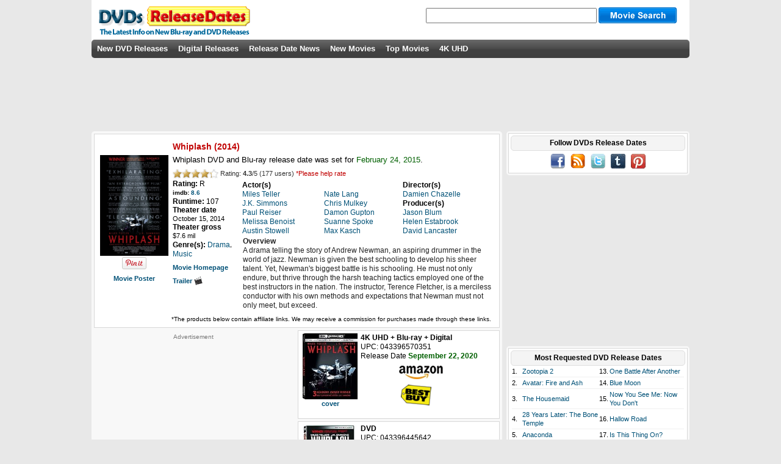

--- FILE ---
content_type: text/html; charset=UTF-8
request_url: https://www.dvdsreleasedates.com/movies/6965/whiplash
body_size: 6587
content:
<!DOCTYPE html>
<html lang='en' prefix='og: http://ogp.me/ns# fb: http://www.facebook.com/2008/fbml/'>
<head>
<meta charset='utf-8'>
<script src="https://cmp.uniconsent.com/v2/stub.min.js"></script>
<script async src='https://cmp.uniconsent.com/v2/8a3edee636/cmp.js'></script>
<script type="text/javascript">
window.googletag = window.googletag || {};
window.googletag.cmd = window.googletag.cmd || [];
window.googletag.cmd.push(function () {
    window.googletag.pubads().enableAsyncRendering();
    window.googletag.pubads().disableInitialLoad();
});
(adsbygoogle = window.adsbygoogle || []).pauseAdRequests = 1;
</script>
<script>
__tcfapi("addEventListener", 2, function(tcData, success) {
    if (success && tcData.unicLoad  === true) {
        if(!window._initAds) {
            window._initAds = true;
            
			var script = document.createElement('script');
            script.async = true;
            script.src = '//dsh7ky7308k4b.cloudfront.net/publishers/dvdsreleasedatescom_new.min.js';
            document.head.appendChild(script);

             var script = document.createElement("script");
             script.async = true;
             script.src = "https://pagead2.googlesyndication.com/pagead/js/adsbygoogle.js";
             document.head.appendChild(script);
	     
            var script = document.createElement('script');
            script.async = true;
            script.src = '//btloader.com/tag?o=5184339635601408&upapi=true';
            document.head.appendChild(script);	     	
        }
    }
});
</script>
<title>Whiplash DVD Release Date February 24, 2015</title>
<meta name="description" content="Get Whiplash DVD and Blu-ray release date, trailer, movie poster and movie stats. A drama telling the story of Andrew Newman, an aspiring drummer in the world of jazz. Newman is given the best schooling to develop his sheer talent. Yet, Newman&#039;s biggest..."/>
<meta property="description" content="Get Whiplash DVD and Blu-ray release date, trailer, movie poster and movie stats. A drama telling the story of Andrew Newman, an aspiring drummer in the world of jazz. Newman is given the best schooling to develop his sheer talent. Yet, Newman&#039;s biggest..."/>
<script src='//ajax.googleapis.com/ajax/libs/jquery/3.1.1/jquery.min.js'></script>
<meta property="og:title" content="Whiplash DVD Release Date February 24, 2015" />
<meta property="og:description" content="Get Whiplash DVD and Blu-ray release date, trailer, movie poster and movie stats. A drama telling the story of Andrew Newman, an aspiring drummer in the world of jazz. Newman is given the best schooling to develop his sheer talent. Yet, Newman&#039;s biggest..." />
<meta property="og:site_name" content="DVDs Release Dates"/>
<meta property="og:locale" content="en_US"/>
<meta property='og:image' content='https://www.dvdsreleasedates.com/posters/300/W/Whiplash-2014.jpg'/>
<meta property='og:type' content='movie' />
<link rel="image_src" href="https://www.dvdsreleasedates.com/posters/300/W/Whiplash-2014.jpg" />
<meta property="fb:admins" content="100002289297271"/>
<meta property="fb:app_id" content="223113774368360"/>
<meta property="fb:pages"  content="216785925005624"/>
<link rel="stylesheet" type="text/css" href="https://www.dvdsreleasedates.com/styles/style.min.css" />
<script src="https://www.dvdsreleasedates.com/js/script.min.js"></script>
<link rel="apple-touch-icon" href="https://www.dvdsreleasedates.com/images/touch-icon-iphone.png" />
<link rel="apple-touch-icon" sizes="72x72" href="https://www.dvdsreleasedates.com/images/touch-icon-ipad.png" />
<link rel="apple-touch-icon" sizes="144x144" href="https://www.dvdsreleasedates.com/images/touch-icon-iphone4.png" />
<link rel="apple-touch-icon" sizes="120x120" href="https://www.dvdsreleasedates.com/images/apple-touch-icon-120x120.png" />
<link rel="apple-touch-icon" sizes="114x114" href="https://www.dvdsreleasedates.com/images/apple-touch-icon-114x114.png" />
<link rel='canonical' href='https://www.dvdsreleasedates.com/movies/6965/whiplash'/>
<meta property="og:url" content="https://www.dvdsreleasedates.com/movies/6965/whiplash"/>
<link rel='alternate' type='application/rss+xml' title='DVDs Release Dates RSS' href='https://feeds.feedburner.com/DVDsReleaseDates' />
<link rel='shortcut icon' href='https://www.dvdsreleasedates.com/favicon.ico' />
</head>
<body onload="setwatchlist();">
<div id='container'><div id='bodydiv'><div id='headerdiv'></div>
<div id='logo'><a href="/"><img class="sprite dvdsreleasedates" src="https://www.dvdsreleasedates.com/images/cleardot.gif" alt="new dvd releases" /></a></div><div id="search"><form action="/search/" name="search" method="post"><input class="searchimp" type="text" name="searchStr" maxlength="50" autocomplete="off" onkeydown="keyboardNav(event)" onkeyup="liveSearch(event, this.value)" />&nbsp;<input class='sprite searchbutton mid' id='subButton'  type='submit' value=''/><div id='livesearch'></div></form></div><div id='menu_bar'><ul>
<li><a  href='/'>New DVD Releases</a></li><li><a  href='/digital-releases/'>Digital Releases</a></li><li><a  href='/dvd-release-news/'>Release Date News</a></li><li><a  href='/new-movies-2026/#03'>New Movies</a></li><li><a  href='/top-movies/'>Top Movies</a></li><li><a  href='/4k-uhd-blu-rays/'>4K UHD</a></li></ul></div>
<div id='field'><div style="padding:15px 0 15px 0;width:728px;height:90px;text-align:center;"></div><div id="ad-header" style="position:absolute;top:110px;"><div style='margin: auto;' id='div-gpt-ad-dvdsreleasedatescom41698'></div></div><div id='leftcolumn'><div class='fieldtable-light' itemscope itemtype='https://schema.org/Movie'>
<div><table class='movietable' style='border-spacing:3px;'><tr><td class='center'><a href='https://www.dvdsreleasedates.com/movies/6965/whiplash' itemprop='url'><img itemprop='image' class='movieimg' style='margin-top:25px;' src='/posters/300/W/Whiplash-2014.jpg' alt='Whiplash (2014) DVD Release Date'/></a><a id='pinit' target='_blank' href='//pinterest.com/pin/create/button/?url=https%3A%2F%2Fwww.dvdsreleasedates.com%2Fmovies%2F6965%2Fwhiplash&amp;media=https%3A%2F%2Fwww.dvdsreleasedates.com%2Fposters%2F300%2FW%2FWhiplash-2014.jpg&amp;description=Whiplash'><img src='//assets.pinterest.com/images/pidgets/pin_it_button.png' alt='' /></a><br/><div class='smallspace'>&nbsp;</div><a class='mediumboldtext' href='https://www.dvdsreleasedates.com/posters/800/W/Whiplash-2014-movie-poster.jpg' data-lightbox='potrait' title='Whiplash'>Movie Poster</a></td><td style='width:100%;'><table style='border-spacing:2px;width:100%;'><tr><td colspan='2'><h1 class='future'><span style='display:block;width:350px;'><span itemprop='name'>Whiplash</span> (<a class='future' href='/new-movies-2014/'>2014</a>) </span></h1><h2>Whiplash DVD and Blu-ray release date was set for <span class='past '>February 24, 2015</span>.</h2></td></tr><tr><td colspan ='2' style='text-align:left;'><ul class='unit-rating vam'><li class="current-rating" id="current-rating" style="width:64.35px;"></li><li><a title='1 out of 5.' class='r1-unit' onclick='voteSelect(6965,1)' rel='nofollow'>1</a></li><li><a title='2 out of 5.' class='r2-unit' onclick='voteSelect(6965,2)' rel='nofollow'>2</a></li><li><a title='3 out of 5.' class='r3-unit' onclick='voteSelect(6965,3)' rel='nofollow'>3</a></li><li><a title='4 out of 5.' class='r4-unit' onclick='voteSelect(6965,4)' rel='nofollow'>4</a></li><li><a title='5 out of 5.' class='r5-unit' onclick='voteSelect(6965,5)' rel='nofollow'>5</a></li></ul><div id="vote"><span class="voted" itemtype="https://schema.org/AggregateRating" itemscope="" itemprop="aggregateRating"><meta itemprop="worstRating" content = "0" />&nbsp;Rating: <span class="bold" itemprop="ratingValue">4.3</span>/<span itemprop="bestRating">5</span>&nbsp;(<span itemprop="ratingCount">177 </span> users)</span>&nbsp;<span class="votemsg future">*Please help rate</span></div></td></tr><tr><td style='width:110px;'><span class='medlargeboldtext'>Rating: </span><span class='medlargetext'  itemprop='contentRating'>R</span><br/><span class='imdblink vam'>imdb: <a href='http://www.imdb.com/title/tt2582802/' target='_blank' rel='nofollow' itemprop='sameAs'>8.6</a></span><br/><span class='medlargeboldtext'>Runtime: </span><span class='medlargetext'>107</span><br/><span class='medlargeboldtext'>Theater date<br/></span><span class='mediumtext'><span itemprop='datePublished' content='2014-10-15'>October 15, 2014</span></span><br/><span class='medlargeboldtext'>Theater gross</span><br/><span class='mediumtext'>$7.6 mil</span><br/><span class='medlargeboldtext vam'>Genre(s): </span><a class='vam medlargetext' href='/genre/drama-movies'><span itemprop='genre'>Drama</span></a>, <a class='vam medlargetext' href='/genre/music-movies'><span itemprop='genre'>Music</span></a><br/><div class='smallspace'>&nbsp;</div><a class='mediumboldtext' href='https://www.sonyclassics.com//film//whiplash#' rel='nofollow'>Movie Homepage</a><br/><div class='smallspace'>&nbsp;</div><a class='mediumboldtext' target='_blank' href='https://www.youtube.com/watch?v=fHAfUSBc0pg' rel='nofollow'>Trailer <img src='https://www.dvdsreleasedates.com/images/movie.jpg' alt='trailer'/></a></td><td><table class="roles"><tr><td>
<span class='medlargeboldtext'>Actor(s)</span><br/>
<span class='medlargetext' itemprop='actor' itemscope itemtype='https://schema.org/Person'><a href='/people/47541/Miles-Teller' itemprop='url'><span itemprop='name'>Miles Teller</span></a></span><br/>
<span class='medlargetext' itemprop='actor' itemscope itemtype='https://schema.org/Person'><a href='/people/12910/J.K.-Simmons' itemprop='url'><span itemprop='name'>J.K. Simmons</span></a></span><br/>
<span class='medlargetext' itemprop='actor' itemscope itemtype='https://schema.org/Person'><a href='/people/17976/Paul-Reiser' itemprop='url'><span itemprop='name'>Paul Reiser</span></a></span><br/>
<span class='medlargetext' itemprop='actor' itemscope itemtype='https://schema.org/Person'><a href='/people/54723/Melissa-Benoist' itemprop='url'><span itemprop='name'>Melissa Benoist</span></a></span><br/>
<span class='medlargetext' itemprop='actor' itemscope itemtype='https://schema.org/Person'><a href='/people/58079/Austin-Stowell' itemprop='url'><span itemprop='name'>Austin Stowell</span></a></span><br/>
</td><td><br/><span class='medlargetext' itemprop='actor' itemscope itemtype='https://schema.org/Person'><a href='/people/78902/Nate-Lang' itemprop='url'><span itemprop='name'>Nate Lang</span></a></span><br/>
<span class='medlargetext' itemprop='actor' itemscope itemtype='https://schema.org/Person'><a href='/people/35040/Chris-Mulkey' itemprop='url'><span itemprop='name'>Chris Mulkey</span></a></span><br/>
<span class='medlargetext' itemprop='actor' itemscope itemtype='https://schema.org/Person'><a href='/people/41843/Damon-Gupton' itemprop='url'><span itemprop='name'>Damon Gupton</span></a></span><br/>
<span class='medlargetext' itemprop='actor' itemscope itemtype='https://schema.org/Person'><a href='/people/78903/Suanne-Spoke' itemprop='url'><span itemprop='name'>Suanne Spoke</span></a></span><br/>
<span class='medlargetext' itemprop='actor' itemscope itemtype='https://schema.org/Person'><a href='/people/38936/Max-Kasch' itemprop='url'><span itemprop='name'>Max Kasch</span></a></span><br/>
</td><td><span class='medlargeboldtext'>Director(s)</span><br/>
<span class='medlargetext' itemprop='director' itemscope itemtype='https://schema.org/Person'><a href='/people/55337/Damien-Chazelle' itemprop='url'><span itemprop='name'>Damien Chazelle</span></a></span><br/>
<span class='medlargeboldtext'>Producer(s)</span><br/>
<span class='medlargetext' itemprop='producer' itemscope itemtype='https://schema.org/Person'><a href='/people/43655/Jason-Blum' itemprop='url'><span itemprop='name'>Jason Blum</span></a></span><br/>
<span class='medlargetext' itemprop='producer' itemscope itemtype='https://schema.org/Person'><a href='/people/67837/Helen-Estabrook' itemprop='url'><span itemprop='name'>Helen Estabrook</span></a></span><br/>
<span class='medlargetext' itemprop='producer' itemscope itemtype='https://schema.org/Person'><a href='/people/55994/David-Lancaster' itemprop='url'><span itemprop='name'>David Lancaster</span></a></span><br/>
</td></tr></table><div class='overview'><span class='medlargeboldtext'>Overview</span><br/><span itemprop='description'>A drama telling the story of Andrew Newman, an aspiring drummer in the world of jazz. Newman is given the best schooling to develop his sheer talent. Yet, Newman's biggest battle is his schooling. He must not only endure, but thrive through the harsh teaching tactics employed one of the best instructors in the nation. The instructor, Terence Fletcher, is a merciless conductor with his own methods and expectations that Newman must not only meet, but exceed.</span></div></td></tr></table></td></tr><tr><td></td><td style='font-size: 10px;'>*The products below contain affiliate links. We may receive a commission for purchases made through these links.</td></tr></table></div><div class='ad' id='ad-movie' style='float:left;padding:6px 19px 4px 15px;'>Advertisement<br/>
<!-- drd-movie-left -->
<ins class="adsbygoogle"
     style="display:inline-block;width:300px;height:250px"
     data-ad-client="ca-pub-7416452962118425"
     data-ad-slot="8039140324"></ins>
<script>
(adsbygoogle = window.adsbygoogle || []).push({});
</script></div><div class='disccell'><div class='disccellimg'><img class='w90' style='max-height:130px;' alt='' src='https://m.media-amazon.com/images/I/51ZOw6oH9OL._SL160_.jpg'/><br/><a class='bold' href='/covers/whiplash-4k-uhd-cover-51.jpg' data-lightbox='043396570351' title='Whiplash - 4K + Blu-ray + Digital'>cover</a></div><div class='disccellinfo'><b>4K UHD + Blu-ray + Digital</b><br/>UPC: 043396570351 <br/><span class='normal'> Release Date</span> <span class='past  bold'>September 22, 2020</span><br/><div class='smallbreak'></div><div class='divdiscvendor'><a href='https://www.amazon.com/dp/B08BW41PZM?tag=dvdreleasedate-20&amp;linkCode=ogi&amp;th=1&amp;psc=1' target='_blank' rel='nofollow'><img src="https://www.dvdsreleasedates.com/images/amazon.jpg" alt=""/></a></div><br/><div class='divdiscvendor'><a href='https://api.bestbuy.com/click/-/6420193/pdp' target='_blank' rel='nofollow'>&nbsp;<img src="https://www.dvdsreleasedates.com/images/bestbuy.png" alt=""/></a></div><br/></div></div><div class='disccell'><div class='disccellimg'><img class='w90' style='max-height:130px;' alt='' src='https://m.media-amazon.com/images/I/51t9kJwdgNL._SL160_.jpg'/><br/><a class='bold' href='/covers/whiplash-dvd-cover-42.jpg' data-lightbox='043396445642' title='Whiplash'>cover</a></div><div class='disccellinfo'><b>DVD</b><br/>UPC: 043396445642 <br/><span class='normal'> Release Date</span> <span class='past  bold'>February 24, 2015</span><br/><div class='smallbreak'></div><div class='divdiscvendor'><a href='https://www.amazon.com/dp/B00PTAEXTK?tag=dvdreleasedate-20&amp;linkCode=ogi&amp;th=1&amp;psc=1' target='_blank' rel='nofollow'><img src="https://www.dvdsreleasedates.com/images/amazon.jpg" alt=""/></a></div><br/><div class='divdiscvendor'><a href='https://api.bestbuy.com/click/-/3345135/pdp' target='_blank' rel='nofollow'>&nbsp;<img src="https://www.dvdsreleasedates.com/images/bestbuy.png" alt=""/></a></div><br/></div></div><div class='disccell'><div class='disccellimg'><img class='w90' style='max-height:130px;' alt='' src='https://m.media-amazon.com/images/I/51OWd3rSdvL._SL160_.jpg'/><br/><a class='bold' href='/covers/whiplash-blu-ray-cover-11.jpg' data-lightbox='043396445611' title='Whiplash'>cover</a></div><div class='disccellinfo'><b>Blu-ray</b><br/>UPC: 043396445611 <br/><span class='normal'> Release Date</span> <span class='past  bold'>February 24, 2015</span><br/><div class='smallbreak'></div><div class='divdiscvendor'><a href='https://www.amazon.com/dp/B00PT3AUYO?tag=dvdreleasedate-20&amp;linkCode=ogi&amp;th=1&amp;psc=1' target='_blank' rel='nofollow'><img src="https://www.dvdsreleasedates.com/images/amazon.jpg" alt=""/></a></div><br/><div class='divdiscvendor'><a href='https://api.bestbuy.com/click/-/3345108/pdp' target='_blank' rel='nofollow'>&nbsp;<img src="https://www.dvdsreleasedates.com/images/bestbuy.png" alt=""/></a></div><br/></div></div><div class='clear'></div></div><div class='smallspace'>&nbsp;</div><div class='fieldtable-light'><table class='fieldtable-inner' style='border-spacing:3px'><tr><td class='bold' style='font-size: 12px;padding:0px 2px 2px 2px;color:#c00000;' colspan='5'> Similar DVD Releases...</td></tr><tr>
<td class='dvdcell'><a href='/movies/278/Beaches-(1988).html'><img class='movieimg' alt='Beaches DVD Release Date' title='Beaches DVD Release Date' src='/images/movies/B/Beaches-1988.jpg'/></a><br/><a style='color:#000;' href='/movies/278/Beaches-(1988).html'>Beaches</a><br/><table class='celldiscs'><tr><td class='imdblink left'>imdb: <a href='http://www.imdb.com/title/tt0094715/' target='_blank' rel='nofollow'>6.3</a></td><td class='imdblink right'>PG-13&nbsp;&nbsp;</td></tr></table></td>
<td class='dvdcell'><a href='/movies/3388/Undisputed-(2002).html'><img class='movieimg' alt='Undisputed DVD Release Date' title='Undisputed DVD Release Date' src='/posters/110/U/Undisputed-2002.jpg'/></a><br/><a style='color:#000;' href='/movies/3388/Undisputed-(2002).html'>Undisputed</a><br/><table class='celldiscs'><tr><td class='imdblink left'>imdb: <a href='http://www.imdb.com/title/tt0281322/' target='_blank' rel='nofollow'>5.9</a></td><td class='imdblink right'>R&nbsp;&nbsp;</td></tr></table></td>
<td class='dvdcell'><a href='/movies/10682/the-nowhere-inn'><img class='movieimg' alt='The Nowhere Inn DVD Release Date' title='The Nowhere Inn DVD Release Date' src='/posters/110/T/The-Nowhere-Inn-2021.jpg'/></a><br/><a style='color:#000;' href='/movies/10682/the-nowhere-inn'>The Nowhere Inn</a><br/><table class='celldiscs'><tr><td class='imdblink left'>imdb: <a href='http://www.imdb.com/title/tt10441822/' target='_blank' rel='nofollow'>5.9</a></td></tr></table></td>
<td class='dvdcell'><a href='/movies/10942/honk-for-jesus.-save-your-soul.'><img class='movieimg' alt='Honk for Jesus. Save Your Soul. DVD Release Date' title='Honk for Jesus. Save Your Soul. DVD Release Date' src='/posters/110/H/Honk-for-Jesus.-Save-Your-Soul.-2022.jpg'/></a><br/><a style='color:#000;' href='/movies/10942/honk-for-jesus.-save-your-soul.'>Honk for Jesus. Save Your Soul.</a><br/><table class='celldiscs'><tr><td class='imdblink left'>imdb: <a href='http://www.imdb.com/title/tt12655436/' target='_blank' rel='nofollow'>5.3</a></td><td class='imdblink right'>R&nbsp;&nbsp;</td></tr></table></td>
<td class='dvdcellempty'>&nbsp;</td></tr>
</table></div><div class='smallspace'>&nbsp;</div></div><div id='rightcolumn'><div class='outer-popular'><div class='inner-popular'><div class='round-header'><h3>Follow DVDs Release Dates</h3></div><div id='social' class='center'><a href='https://www.facebook.com/DVDsReleaseDates' target='_blank' rel='nofollow'><img class='sprite facebook' alt='' src='https://www.dvdsreleasedates.com/images/cleardot.gif'/></a>&nbsp;&nbsp;&nbsp;<a href='https://feeds.feedburner.com/DVDsReleaseDates' target='_blank' rel='nofollow'><img class='sprite rss' alt='' src='https://www.dvdsreleasedates.com/images/cleardot.gif'/></a>&nbsp;&nbsp;&nbsp;<a href='https://twitter.com/dvdsreleasedate' target='_blank' rel='nofollow'><img class='sprite twitter' alt='' src='https://www.dvdsreleasedates.com/images/cleardot.gif'/></a>&nbsp;&nbsp;&nbsp;<a href='https://dvdsreleasedates.tumblr.com/' target='_blank' rel='nofollow'><img class='sprite tumblr' alt='' src='https://www.dvdsreleasedates.com/images/cleardot.gif'/></a>&nbsp;&nbsp;&nbsp;<a href='https://www.pinterest.com/dvdsreleasedates/' target='_blank' rel='nofollow'><img class='sprite pinterest' alt='' src='https://www.dvdsreleasedates.com/images/cleardot.gif'/></a></div></div></div><div id='ad-sidebar' class='center' style='padding:15px 0px;'><div id='div-gpt-ad-dvdsreleasedatescom41782' style='height: 250px; width: 300px;'></div></div><div class='outer-popular'><div class='inner-popular'><div class='round-header'><h3>Most Requested DVD Release Dates</h3></div><div id='requested'><table><tr><td>1.</td><td class='w50'><a href='/movies/11987/zootopia-2'>Zootopia 2</a></td><td>13.</td><td class='w50'><a href='/movies/11891/one-battle-after-another'>One Battle After Another</a></td></tr><tr><td colspan='4' class='popular-separator'></td></tr><tr><td>2.</td><td class='w50'><a href='/movies/5887/Avatar-Fire-and-Ash-2025.html'>Avatar: Fire and Ash</a></td><td>14.</td><td class='w50'><a href='/movies/12619/blue-moon'>Blue Moon</a></td></tr><tr><td colspan='4' class='popular-separator'></td></tr><tr><td>3.</td><td class='w50'><a href='/movies/12377/the-housemaid'>The Housemaid</a></td><td>15.</td><td class='w50'><a href='/movies/8336/now-you-see-me-now-you-dont'>Now You See Me: Now You Don&#039;t</a></td></tr><tr><td colspan='4' class='popular-separator'></td></tr><tr><td>4.</td><td class='w50'><a href='/movies/12416/28-years-later-the-bone-temple'>28 Years Later: The Bone Temple</a></td><td>16.</td><td class='w50'><a href='/movies/12676/hallow-road'>Hallow Road</a></td></tr><tr><td colspan='4' class='popular-separator'></td></tr><tr><td>5.</td><td class='w50'><a href='/movies/12310/anaconda'>Anaconda</a></td><td>17.</td><td class='w50'><a href='/movies/12317/is-this-thing-on?'>Is This Thing On?</a></td></tr><tr><td colspan='4' class='popular-separator'></td></tr><tr><td>6.</td><td class='w50'><a href='/movies/12314/greenland-2-migration'>Greenland 2: Migration</a></td><td>18.</td><td class='w50'><a href='/movies/12630/dust-bunny'>Dust Bunny</a></td></tr><tr><td colspan='4' class='popular-separator'></td></tr><tr><td>7.</td><td class='w50'><a href='/movies/12202/the-spongebob-movie-search-for-squarepants'>The SpongeBob Movie: Search for SquarePants</a></td><td>19.</td><td class='w50'><a href='/movies/12151/the-running-man'>The Running Man</a></td></tr><tr><td colspan='4' class='popular-separator'></td></tr><tr><td>8.</td><td class='w50'><a href='/movies/12152/marty-supreme'>Marty Supreme</a></td><td>20.</td><td class='w50'><a href='/movies/12572/ice-fall'>Ice Fall</a></td></tr><tr><td colspan='4' class='popular-separator'></td></tr><tr><td>9.</td><td class='w50'><a href='/movies/12150/predator-badlands'>Predator: Badlands</a></td><td>21.</td><td class='w50'><a href='/movies/12545/song-sung-blue'>Song Sung Blue</a></td></tr><tr><td colspan='4' class='popular-separator'></td></tr><tr><td>10.</td><td class='w50'><a href='/movies/12667/primate'>Primate</a></td><td>22.</td><td class='w50'><a href='/movies/12551/demon-slayer-kimetsu-no-yaiba-infinity-castle'>Demon Slayer: Kimetsu no Yaiba - Infinity Castle</a></td></tr><tr><td colspan='4' class='popular-separator'></td></tr><tr><td>11.</td><td class='w50'><a href='/movies/12618/rental-family'>Rental Family</a></td><td>23.</td><td class='w50'><a href='/movies/12579/afterburn'>Afterburn</a></td></tr><tr><td colspan='4' class='popular-separator'></td></tr><tr><td>12.</td><td class='w50'><a href='/movies/12148/wicked-for-good'>Wicked: For Good</a></td><td>24.</td><td class='w50'><a href='/movies/12153/five-nights-at-freddys-2'>Five Nights at Freddy&#039;s 2</a></td></tr></table></div>
</div></div><div class='outer-popular'><div class='inner-popular'><div class='round-header'><h3>DVDs by Genre</h3></div><div class='genrelist'><table><tr><td class='w33'><a href='/genre/action-movies'>Action</a></td><td class='w33'><a href='/genre/family-movies'>Family</a></td><td class='w33'><a href='/genre/romantic-comedy-movies'>Romantic Comedy</a></td></tr><tr><td colspan='3' class='popular-separator'></td></tr><tr><td class='w33'><a href='/genre/adventure-movies'>Adventure</a></td><td class='w33'><a href='/genre/fantasy-movies'>Fantasy</a></td><td class='w33'><a href='/genre/science-fiction-movies'>Science Fiction</a></td></tr><tr><td colspan='3' class='popular-separator'></td></tr><tr><td class='w33'><a href='/genre/animation-movies'>Animation</a></td><td class='w33'><a href='/genre/history-movies'>History</a></td><td class='w33'><a href='/genre/thriller-movies'>Thriller</a></td></tr><tr><td colspan='3' class='popular-separator'></td></tr><tr><td class='w33'><a href='/genre/comedy-movies'>Comedy</a></td><td class='w33'><a href='/genre/horror-movies'>Horror</a></td><td class='w33'><a href='/genre/war-movies'>War</a></td></tr><tr><td colspan='3' class='popular-separator'></td></tr><tr><td class='w33'><a href='/genre/crime-movies'>Crime</a></td><td class='w33'><a href='/genre/music-movies'>Music</a></td><td class='w33'><a href='/genre/western-movies'>Western</a></td></tr><tr><td colspan='3' class='popular-separator'></td></tr><tr><td class='w33'><a href='/genre/documentary-movies'>Documentary</a></td><td class='w33'><a href='/genre/mystery-movies'>Mystery</a></td><td class='w33'></td></tr><tr><td colspan='3' class='popular-separator'></td></tr><tr><td class='w33'><a href='/genre/drama-movies'>Drama</a></td><td class='w33'><a href='/genre/romance-movies'>Romance</a></td><td class='w33'></td></tr><tr><td colspan='3' class='popular-separator'></td></tr></table></div>
<div class='round-header'><h3>New Movies by Year</h3></div><div class='genrelist'><table><tr>  <td class='w20 center'><a href='/new-movies-2026/'>2026</a></td><td class='w20 center'><a href='/new-movies-2027/'>2027</a></td><td class='w20 center'><a href='/new-movies-2028/'>2028</a></td><td class='w20 center'><a href='/new-movies-2029/'>2029</a></td><td class='w20 center'><a href='/new-movies-2030/'>2030</a></td></tr></table></div></div></div>
<div id="sticky-anchor"></div><div id="sticky" style="padding:5px 0px;width:300px;height:250px;"><div id='div-gpt-ad-1473932922272-0' style='height: 250px; width: 300px;'></div></div></div><div style='clear:both;'></div><div id="ad-footer" style="padding:15px 0 15px 0;text-align:center;"><div id='div-gpt-ad-dvdsreleasedatescom41783'></div></div></div></div></div><div id='footer'><div id='footermargin'><div id='tmdb'><br/><a href='/disclaimer/'>Disclaimer</a> | <a href='/privacy-policy/'>Privacy Policy</a> | Copyright (c) 2026 www.dvdsreleasedates.com<script>
(function waitGEO() {
    var readyGEO;
    if (window['UnicI'] && window['UnicI'].geo && window['UnicI'].geo !== '-' ) {
        readyGEO = true;
        console.log(window['UnicI'].geo);
        if (window['UnicI'].geo === 'EU') {
            if(document.getElementById("unic-gdpr")) {
              document.getElementById("unic-gdpr").style.display = 'inline';
            }
        }
        if (window['UnicI'].geo === 'CA') {
            if(document.getElementById("unic-ccpa")) {
              document.getElementById("unic-ccpa").style.display = 'inline';
            }
        }
    }
    if (!readyGEO) {
        setTimeout(waitGEO, 200);
    }
})();
</script>
<a id='unic-gdpr' onclick='__tcfapi("openunic");return false;' style='display:none;cursor:pointer;'>Change Ad Consent</a>
<a id='unic-ccpa' onclick="window.__uspapi('openunic')" style='display:none;cursor:pointer;'>Do not sell my data</a>
</div></div></body>
</html>
<!-- DC 18:52-->

--- FILE ---
content_type: text/html; charset=utf-8
request_url: https://www.google.com/recaptcha/api2/aframe
body_size: 268
content:
<!DOCTYPE HTML><html><head><meta http-equiv="content-type" content="text/html; charset=UTF-8"></head><body><script nonce="2bTnhCsZGgWp0HxzpOKbXA">/** Anti-fraud and anti-abuse applications only. See google.com/recaptcha */ try{var clients={'sodar':'https://pagead2.googlesyndication.com/pagead/sodar?'};window.addEventListener("message",function(a){try{if(a.source===window.parent){var b=JSON.parse(a.data);var c=clients[b['id']];if(c){var d=document.createElement('img');d.src=c+b['params']+'&rc='+(localStorage.getItem("rc::a")?sessionStorage.getItem("rc::b"):"");window.document.body.appendChild(d);sessionStorage.setItem("rc::e",parseInt(sessionStorage.getItem("rc::e")||0)+1);localStorage.setItem("rc::h",'1768936304890');}}}catch(b){}});window.parent.postMessage("_grecaptcha_ready", "*");}catch(b){}</script></body></html>

--- FILE ---
content_type: text/plain
request_url: https://rtb.openx.net/openrtbb/prebidjs
body_size: -87
content:
{"id":"14e01c23-1659-46fe-ae2a-65595ccd636c","nbr":0}